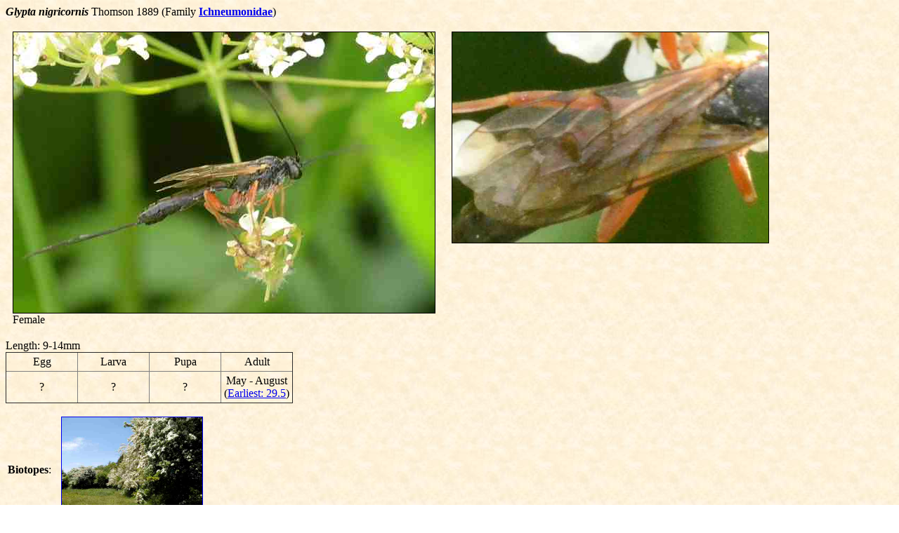

--- FILE ---
content_type: text/html; charset=iso-8859-1
request_url: https://commanster.eu/Commanster/Insects/Bees/SpBees/Glypta.nigricornis.html
body_size: 1397
content:
<HTML>

<HEAD>
<TITLE>Glypta nigricornis</TITLE>
</HEAD>

<BODY BACKGROUND="../../../../backdrop.jpg">

<B><I>Glypta nigricornis</I></B> Thomson 1889 (Family <A HREF="../Ichneumonidae.html"><B>Ichneumonidae</B></A>) <!-- Banchinae, Glyptini -->
<P>
<CENTER>
<TABLE CELLSPACING=0 BORDER=0 CELLPADDING=3 WIDTH=1250>
<TR><TD WIDTH="50%" VALIGN="TOP"> <!-- 7.6.14: 810 -->
<IMG SRC="Glypta.nigricornis2.jpg" BORDER=1 WIDTH=600 HEIGHT=400></A>
<BR>Female</TD>
<TD WIDTH="50%" VALIGN="TOP"> <!-- 7.6.14: 810 -->
<IMG SRC="Glypta.nigricornis9.jpg" BORDER=1 WIDTH=450 HEIGHT=300></A></TD></TR>
</TABLE>
</CENTER>
<!-- Schmiedeknecht 16-1209,1211, RES 7(4) p.43,46,
Thomson 1889 p.1353
(legs red, no areolet
male: palpi & clypeus yellow, antennae = body, coxae trochanters & tegulae black/yellow
female: terebra = abdomen, hind tibiae apically & tarsi black
G. caudata: 7-8mm, hind tibiae black & white marked
G. consimilis: 6-8mm, hind tibiae banded
G. cylindrator: 8-12mm, 2 short horns, hind tibiae apically & tarsi nigrescent, coxae black
G. elongata: 7-8mm, hind tibiae apically nigrescent
G. femorator:: 5-7mm, hind tibiae banded, front legs ochraceous, hind tibiae banded, hind tarsi basally yellow, coxae basally black
G. fronticornis: 5-7mm, hind tibiae apically infuscate, hind tarsi basally pale
G. haesitator: 4-8mm, hind tibiae & tarsi banded, coxae black
G. incisa: 9-12mm, hind tibiae banded, hind tarsi nigrescent
G. lapponica: 7mm, hind tibiae banded, coxae black
G. lineata: 5.5-7mm, scutellum red, hind tibiae & tarsi banded
G. monoceros: 6-8mm, hind tibiae apically infuscate
G. nigricornis: 9-13mm, hind tibiae apically & tarsi black
G. pedata: 6-8mm, hind tibiae & tarsi banded
G. pictipes: 7-8mm, hind tibiae apically & tarsi black
G. resinanae: 7-10mm, hind tibiae banded, hind trochanters infuscate
G. rufata: 5-6mm, hind tibiae & tarsi banded
G. scalaris: 5-8mm, hind tibiae & tarsi banded
G. similis: 9-10mm, hind tibiae & tarsi banded
G. tenuicornis: 4-7mm, hind tibiae banded, hind tarsi nigrescent, coxae & trochanters black
G. teres: 5-8mm, trochanters basally & coxae black, hind tarsi & apices of tibiae infuscate
G. trochanterata: 6-7mm, hind tibiae & tarsi banded, hind trochanters black
G. varicoxa: 6-7mm, hind tibiae & tarsi banded, front coxae & trochanters white
Banchinae: koinobiont endoparasitoids of Lepidoptera Quicke 2015 p.403)
FE,CT -->
<P>
Length: 9-14mm <!-- Schmiedeknecht: 9-13, my measure: 14mm -->
<TABLE CELLPADDING=4 BORDER=1 STYLE="BORDER-COLLAPSE: COLLAPSE">
<TR><TD WIDTH="25%" ALIGN="CENTER">Egg
<TD WIDTH="25%" ALIGN="CENTER">Larva
<TD WIDTH="25%" ALIGN="CENTER">Pupa
<TD WIDTH="25%" ALIGN="CENTER">Adult</TR>
<TR><TD WIDTH="25%" ALIGN="CENTER">?
<TD WIDTH="25%" ALIGN="CENTER">?
<TD WIDTH="25%" ALIGN="CENTER">?
<TD WIDTH="25%" ALIGN="CENTER">May - August<BR>(<A HREF="../fbees.html">Earliest: 29.5</A>)</TR>
</TABLE>

<P><TABLE CELLSPACING=0 BORDER=0 CELLPADDING=3 WIDTH=300>
<TR><TD WIDTH="10%">
<B>Biotopes</B>:</TD>
<TD WIDTH="20%">
<A HREF="../../../Habitat/hedgerow.html">
<IMG SRC="../../../Habitat/hedgerow.jpg" BORDER=1 WIDTH=200 HEIGHT=133></A>
<BR>Hedge Rows</TD></TR>
<TR><TD WIDTH="10%">
<B>Food</B>:<BR>(Larva)</TD>
<TD WIDTH="20%">
<A HREF="../../Moths/SuMoths/Tortrix.viridana.html">
<IMG SRC="../../Moths/SuMoths/Tortrix.viridana.jpg" BORDER=1 WIDTH=200 HEIGHT=133></A>
<BR><I>Tortrix viridana</I> Larva</TD></TR>
<TR><TD WIDTH="10%">
<B>Possible Food</B>:<BR>(Larva)</TD>
<TD WIDTH="20%"> <!-- Retinia resinella, Zeiraphera griseana -->
<A HREF="../../Moths/Tortricidae.html">
<IMG SRC="../../Moths/SpMoths/Ancylis.achatana5.jpg" BORDER=1 WIDTH=200 HEIGHT=133></A>
<BR>Other <B>Tortricidae</B></TD></TR>
</TABLE>

<P><HR></P>

<P>Pictures &copy; 2003, 2014 J.K. Lindsey</P>

<P><A HREF="../../../caveat.html">Caution</A>

<P>Back to <A HREF="../../../../commanster.html">
Ecology of Commanster</A></P>

</BODY>
</HTML>
